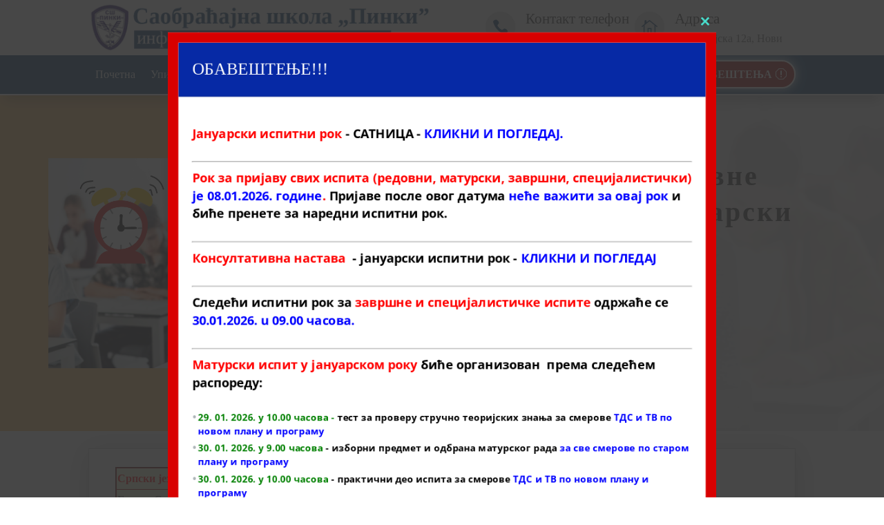

--- FILE ---
content_type: text/css
request_url: https://vanredni.sspinki.edu.rs/wp-content/et-cache/global/et-divi-customizer-global.min.css?ver=1768943593
body_size: 1311
content:
body,.et_pb_column_1_2 .et_quote_content blockquote cite,.et_pb_column_1_2 .et_link_content a.et_link_main_url,.et_pb_column_1_3 .et_quote_content blockquote cite,.et_pb_column_3_8 .et_quote_content blockquote cite,.et_pb_column_1_4 .et_quote_content blockquote cite,.et_pb_blog_grid .et_quote_content blockquote cite,.et_pb_column_1_3 .et_link_content a.et_link_main_url,.et_pb_column_3_8 .et_link_content a.et_link_main_url,.et_pb_column_1_4 .et_link_content a.et_link_main_url,.et_pb_blog_grid .et_link_content a.et_link_main_url,body .et_pb_bg_layout_light .et_pb_post p,body .et_pb_bg_layout_dark .et_pb_post p{font-size:14px}.et_pb_slide_content,.et_pb_best_value{font-size:15px}@media only screen and (min-width:1350px){.et_pb_row{padding:27px 0}.et_pb_section{padding:54px 0}.single.et_pb_pagebuilder_layout.et_full_width_page .et_post_meta_wrapper{padding-top:81px}.et_pb_fullwidth_section{padding:0}}	h1,h2,h3,h4,h5,h6{font-family:'Tinos',Georgia,"Times New Roman",serif}body,input,textarea,select{font-family:'Tinos',Georgia,"Times New Roman",serif}.btn-inline .et_pb_button_module_wrapper{display:inline-block;padding-bottom:6px;padding-top:6px;margin:0 5px}.btn-inline{text-align:center!important}.et_mobile_menu li a{font-size:17px!important}.et_mobile_menu li a{padding-top:3px;padding-bottom:3px}.et_mobile_menu li a{border-bottom:1px solid #fff}.et-pb-contact-message{color:#32D190;font-size:21px;font-weight:700;text-transform:uppercase}